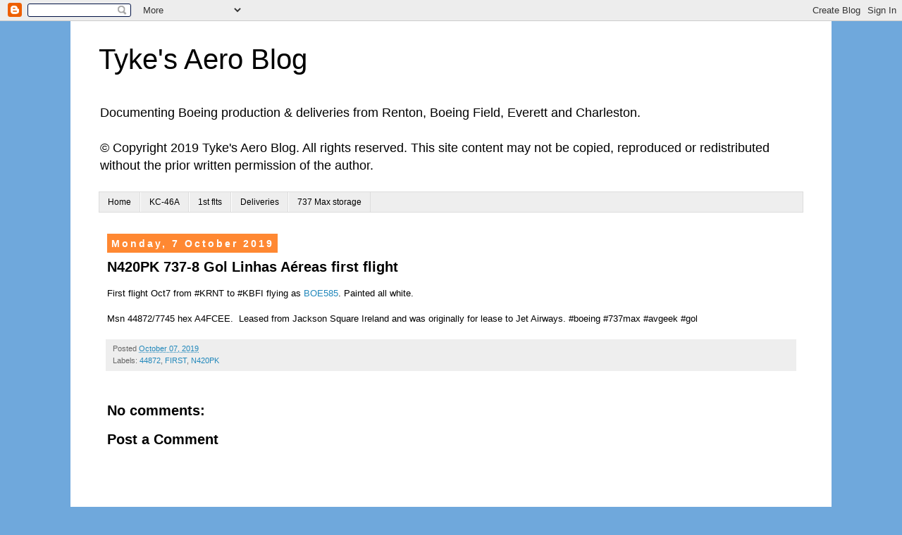

--- FILE ---
content_type: text/html; charset=UTF-8
request_url: https://tykesaeroblog.blogspot.com/2019/10/n420pk-737-8-gol-linhas-aereas-first.html
body_size: 12166
content:
<!DOCTYPE html>
<html class='v2' dir='ltr' lang='en-GB' xmlns='http://www.w3.org/1999/xhtml' xmlns:b='http://www.google.com/2005/gml/b' xmlns:data='http://www.google.com/2005/gml/data' xmlns:expr='http://www.google.com/2005/gml/expr'>
<head>
<link href='https://www.blogger.com/static/v1/widgets/335934321-css_bundle_v2.css' rel='stylesheet' type='text/css'/>
<meta content='width=1100' name='viewport'/>
<meta content='text/html; charset=UTF-8' http-equiv='Content-Type'/>
<meta content='blogger' name='generator'/>
<link href='https://tykesaeroblog.blogspot.com/favicon.ico' rel='icon' type='image/x-icon'/>
<link href='https://tykesaeroblog.blogspot.com/2019/10/n420pk-737-8-gol-linhas-aereas-first.html' rel='canonical'/>
<link rel="alternate" type="application/atom+xml" title="Tyke&#39;s Aero Blog - Atom" href="https://tykesaeroblog.blogspot.com/feeds/posts/default" />
<link rel="alternate" type="application/rss+xml" title="Tyke&#39;s Aero Blog - RSS" href="https://tykesaeroblog.blogspot.com/feeds/posts/default?alt=rss" />
<link rel="service.post" type="application/atom+xml" title="Tyke&#39;s Aero Blog - Atom" href="https://www.blogger.com/feeds/1949714557276561863/posts/default" />

<link rel="alternate" type="application/atom+xml" title="Tyke&#39;s Aero Blog - Atom" href="https://tykesaeroblog.blogspot.com/feeds/4294144036483883575/comments/default" />
<!--Can't find substitution for tag [blog.ieCssRetrofitLinks]-->
<meta content='https://tykesaeroblog.blogspot.com/2019/10/n420pk-737-8-gol-linhas-aereas-first.html' property='og:url'/>
<meta content='N420PK 737-8 Gol Linhas Aéreas first flight' property='og:title'/>
<meta content='Boeing production, Boeing 737 production, Boeing 777 production, Boeing 787 production' property='og:description'/>
<title>Tyke's Aero Blog: N420PK 737-8 Gol Linhas Aéreas first flight</title>
<style id='page-skin-1' type='text/css'><!--
/*
-----------------------------------------------
Blogger Template Style
Name:     Simple
Designer: Blogger
URL:      www.blogger.com
----------------------------------------------- */
/* Content
----------------------------------------------- */
body {
font: normal normal 12px Verdana, Geneva, sans-serif;
color: #000000;
background: #6fa8dc none repeat scroll top left;
padding: 0 0 0 0;
}
html body .region-inner {
min-width: 0;
max-width: 100%;
width: auto;
}
h2 {
font-size: 22px;
}
a:link {
text-decoration:none;
color: #2288bb;
}
a:visited {
text-decoration:none;
color: #888888;
}
a:hover {
text-decoration:underline;
color: #33aaff;
}
.body-fauxcolumn-outer .fauxcolumn-inner {
background: transparent none repeat scroll top left;
_background-image: none;
}
.body-fauxcolumn-outer .cap-top {
position: absolute;
z-index: 1;
height: 400px;
width: 100%;
}
.body-fauxcolumn-outer .cap-top .cap-left {
width: 100%;
background: transparent none repeat-x scroll top left;
_background-image: none;
}
.content-outer {
-moz-box-shadow: 0 0 0 rgba(0, 0, 0, .15);
-webkit-box-shadow: 0 0 0 rgba(0, 0, 0, .15);
-goog-ms-box-shadow: 0 0 0 #333333;
box-shadow: 0 0 0 rgba(0, 0, 0, .15);
margin-bottom: 1px;
}
.content-inner {
padding: 10px 40px;
}
.content-inner {
background-color: #ffffff;
}
/* Header
----------------------------------------------- */
.header-outer {
background: transparent none repeat-x scroll 0 -400px;
_background-image: none;
}
.Header h1 {
font: normal normal 40px 'Trebuchet MS',Trebuchet,Verdana,sans-serif;
color: #000000;
text-shadow: 0 0 0 rgba(0, 0, 0, .2);
}
.Header h1 a {
color: #000000;
}
.Header .description {
font-size: 18px;
color: #000000;
}
.header-inner .Header .titlewrapper {
padding: 22px 0;
}
.header-inner .Header .descriptionwrapper {
padding: 0 0;
}
/* Tabs
----------------------------------------------- */
.tabs-inner .section:first-child {
border-top: 0 solid #dddddd;
}
.tabs-inner .section:first-child ul {
margin-top: -1px;
border-top: 1px solid #dddddd;
border-left: 1px solid #dddddd;
border-right: 1px solid #dddddd;
}
.tabs-inner .widget ul {
background: #eeeeee none repeat-x scroll 0 -800px;
_background-image: none;
border-bottom: 1px solid #dddddd;
margin-top: 0;
margin-left: -30px;
margin-right: -30px;
}
.tabs-inner .widget li a {
display: inline-block;
padding: .6em 1em;
font: normal normal 12px Verdana, Geneva, sans-serif;
color: #000000;
border-left: 1px solid #ffffff;
border-right: 1px solid #dddddd;
}
.tabs-inner .widget li:first-child a {
border-left: none;
}
.tabs-inner .widget li.selected a, .tabs-inner .widget li a:hover {
color: #000000;
background-color: #dddddd;
text-decoration: none;
}
/* Columns
----------------------------------------------- */
.main-outer {
border-top: 0 solid transparent;
}
.fauxcolumn-left-outer .fauxcolumn-inner {
border-right: 1px solid transparent;
}
.fauxcolumn-right-outer .fauxcolumn-inner {
border-left: 1px solid transparent;
}
/* Headings
----------------------------------------------- */
div.widget > h2,
div.widget h2.title {
margin: 0 0 1em 0;
font: normal bold 11px 'Trebuchet MS',Trebuchet,Verdana,sans-serif;
color: #000000;
}
/* Widgets
----------------------------------------------- */
.widget .zippy {
color: #999999;
text-shadow: 2px 2px 1px rgba(0, 0, 0, .1);
}
.widget .popular-posts ul {
list-style: none;
}
/* Posts
----------------------------------------------- */
h2.date-header {
font: normal bold 14px Arial, Tahoma, Helvetica, FreeSans, sans-serif;
}
.date-header span {
background-color: #ff8832;
color: #ffffff;
padding: 0.4em;
letter-spacing: 3px;
margin: inherit;
}
.main-inner {
padding-top: 35px;
padding-bottom: 65px;
}
.main-inner .column-center-inner {
padding: 0 0;
}
.main-inner .column-center-inner .section {
margin: 0 1em;
}
.post {
margin: 0 0 45px 0;
}
h3.post-title, .comments h4 {
font: normal bold 20px 'Trebuchet MS',Trebuchet,Verdana,sans-serif;
margin: .75em 0 0;
}
.post-body {
font-size: 110%;
line-height: 1.4;
position: relative;
}
.post-body img, .post-body .tr-caption-container, .Profile img, .Image img,
.BlogList .item-thumbnail img {
padding: 2px;
background: #ffffff;
border: 1px solid #eeeeee;
-moz-box-shadow: 1px 1px 5px rgba(0, 0, 0, .1);
-webkit-box-shadow: 1px 1px 5px rgba(0, 0, 0, .1);
box-shadow: 1px 1px 5px rgba(0, 0, 0, .1);
}
.post-body img, .post-body .tr-caption-container {
padding: 5px;
}
.post-body .tr-caption-container {
color: #666666;
}
.post-body .tr-caption-container img {
padding: 0;
background: transparent;
border: none;
-moz-box-shadow: 0 0 0 rgba(0, 0, 0, .1);
-webkit-box-shadow: 0 0 0 rgba(0, 0, 0, .1);
box-shadow: 0 0 0 rgba(0, 0, 0, .1);
}
.post-header {
margin: 0 0 1.5em;
line-height: 1.6;
font-size: 90%;
}
.post-footer {
margin: 20px -2px 0;
padding: 5px 10px;
color: #666666;
background-color: #eeeeee;
border-bottom: 1px solid #eeeeee;
line-height: 1.6;
font-size: 90%;
}
#comments .comment-author {
padding-top: 1.5em;
border-top: 1px solid transparent;
background-position: 0 1.5em;
}
#comments .comment-author:first-child {
padding-top: 0;
border-top: none;
}
.avatar-image-container {
margin: .2em 0 0;
}
#comments .avatar-image-container img {
border: 1px solid #eeeeee;
}
/* Comments
----------------------------------------------- */
.comments .comments-content .icon.blog-author {
background-repeat: no-repeat;
background-image: url([data-uri]);
}
.comments .comments-content .loadmore a {
border-top: 1px solid #999999;
border-bottom: 1px solid #999999;
}
.comments .comment-thread.inline-thread {
background-color: #eeeeee;
}
.comments .continue {
border-top: 2px solid #999999;
}
/* Accents
---------------------------------------------- */
.section-columns td.columns-cell {
border-left: 1px solid transparent;
}
.blog-pager {
background: transparent url(https://resources.blogblog.com/blogblog/data/1kt/simple/paging_dot.png) repeat-x scroll top center;
}
.blog-pager-older-link, .home-link,
.blog-pager-newer-link {
background-color: #ffffff;
padding: 5px;
}
.footer-outer {
border-top: 1px dashed #bbbbbb;
}
/* Mobile
----------------------------------------------- */
body.mobile  {
background-size: auto;
}
.mobile .body-fauxcolumn-outer {
background: transparent none repeat scroll top left;
}
.mobile .body-fauxcolumn-outer .cap-top {
background-size: 100% auto;
}
.mobile .content-outer {
-webkit-box-shadow: 0 0 3px rgba(0, 0, 0, .15);
box-shadow: 0 0 3px rgba(0, 0, 0, .15);
}
.mobile .tabs-inner .widget ul {
margin-left: 0;
margin-right: 0;
}
.mobile .post {
margin: 0;
}
.mobile .main-inner .column-center-inner .section {
margin: 0;
}
.mobile .date-header span {
padding: 0.1em 10px;
margin: 0 -10px;
}
.mobile h3.post-title {
margin: 0;
}
.mobile .blog-pager {
background: transparent none no-repeat scroll top center;
}
.mobile .footer-outer {
border-top: none;
}
.mobile .main-inner, .mobile .footer-inner {
background-color: #ffffff;
}
.mobile-index-contents {
color: #000000;
}
.mobile-link-button {
background-color: #2288bb;
}
.mobile-link-button a:link, .mobile-link-button a:visited {
color: #ffffff;
}
.mobile .tabs-inner .section:first-child {
border-top: none;
}
.mobile .tabs-inner .PageList .widget-content {
background-color: #dddddd;
color: #000000;
border-top: 1px solid #dddddd;
border-bottom: 1px solid #dddddd;
}
.mobile .tabs-inner .PageList .widget-content .pagelist-arrow {
border-left: 1px solid #dddddd;
}

--></style>
<style id='template-skin-1' type='text/css'><!--
body {
min-width: 1080px;
}
.content-outer, .content-fauxcolumn-outer, .region-inner {
min-width: 1080px;
max-width: 1080px;
_width: 1080px;
}
.main-inner .columns {
padding-left: 0px;
padding-right: 0px;
}
.main-inner .fauxcolumn-center-outer {
left: 0px;
right: 0px;
/* IE6 does not respect left and right together */
_width: expression(this.parentNode.offsetWidth -
parseInt("0px") -
parseInt("0px") + 'px');
}
.main-inner .fauxcolumn-left-outer {
width: 0px;
}
.main-inner .fauxcolumn-right-outer {
width: 0px;
}
.main-inner .column-left-outer {
width: 0px;
right: 100%;
margin-left: -0px;
}
.main-inner .column-right-outer {
width: 0px;
margin-right: -0px;
}
#layout {
min-width: 0;
}
#layout .content-outer {
min-width: 0;
width: 800px;
}
#layout .region-inner {
min-width: 0;
width: auto;
}
body#layout div.add_widget {
padding: 8px;
}
body#layout div.add_widget a {
margin-left: 32px;
}
--></style>
<script type='text/javascript'>
        (function(i,s,o,g,r,a,m){i['GoogleAnalyticsObject']=r;i[r]=i[r]||function(){
        (i[r].q=i[r].q||[]).push(arguments)},i[r].l=1*new Date();a=s.createElement(o),
        m=s.getElementsByTagName(o)[0];a.async=1;a.src=g;m.parentNode.insertBefore(a,m)
        })(window,document,'script','https://www.google-analytics.com/analytics.js','ga');
        ga('create', 'UA-92617573-1', 'auto', 'blogger');
        ga('blogger.send', 'pageview');
      </script>
<link href='https://www.blogger.com/dyn-css/authorization.css?targetBlogID=1949714557276561863&amp;zx=ceb63cdc-ed56-4771-adc8-a51a0e5f9880' media='none' onload='if(media!=&#39;all&#39;)media=&#39;all&#39;' rel='stylesheet'/><noscript><link href='https://www.blogger.com/dyn-css/authorization.css?targetBlogID=1949714557276561863&amp;zx=ceb63cdc-ed56-4771-adc8-a51a0e5f9880' rel='stylesheet'/></noscript>
<meta name='google-adsense-platform-account' content='ca-host-pub-1556223355139109'/>
<meta name='google-adsense-platform-domain' content='blogspot.com'/>

</head>
<body class='loading variant-simplysimple'>
<div class='navbar section' id='navbar' name='Navbar'><div class='widget Navbar' data-version='1' id='Navbar1'><script type="text/javascript">
    function setAttributeOnload(object, attribute, val) {
      if(window.addEventListener) {
        window.addEventListener('load',
          function(){ object[attribute] = val; }, false);
      } else {
        window.attachEvent('onload', function(){ object[attribute] = val; });
      }
    }
  </script>
<div id="navbar-iframe-container"></div>
<script type="text/javascript" src="https://apis.google.com/js/platform.js"></script>
<script type="text/javascript">
      gapi.load("gapi.iframes:gapi.iframes.style.bubble", function() {
        if (gapi.iframes && gapi.iframes.getContext) {
          gapi.iframes.getContext().openChild({
              url: 'https://www.blogger.com/navbar/1949714557276561863?po\x3d4294144036483883575\x26origin\x3dhttps://tykesaeroblog.blogspot.com',
              where: document.getElementById("navbar-iframe-container"),
              id: "navbar-iframe"
          });
        }
      });
    </script><script type="text/javascript">
(function() {
var script = document.createElement('script');
script.type = 'text/javascript';
script.src = '//pagead2.googlesyndication.com/pagead/js/google_top_exp.js';
var head = document.getElementsByTagName('head')[0];
if (head) {
head.appendChild(script);
}})();
</script>
</div></div>
<div class='body-fauxcolumns'>
<div class='fauxcolumn-outer body-fauxcolumn-outer'>
<div class='cap-top'>
<div class='cap-left'></div>
<div class='cap-right'></div>
</div>
<div class='fauxborder-left'>
<div class='fauxborder-right'></div>
<div class='fauxcolumn-inner'>
</div>
</div>
<div class='cap-bottom'>
<div class='cap-left'></div>
<div class='cap-right'></div>
</div>
</div>
</div>
<div class='content'>
<div class='content-fauxcolumns'>
<div class='fauxcolumn-outer content-fauxcolumn-outer'>
<div class='cap-top'>
<div class='cap-left'></div>
<div class='cap-right'></div>
</div>
<div class='fauxborder-left'>
<div class='fauxborder-right'></div>
<div class='fauxcolumn-inner'>
</div>
</div>
<div class='cap-bottom'>
<div class='cap-left'></div>
<div class='cap-right'></div>
</div>
</div>
</div>
<div class='content-outer'>
<div class='content-cap-top cap-top'>
<div class='cap-left'></div>
<div class='cap-right'></div>
</div>
<div class='fauxborder-left content-fauxborder-left'>
<div class='fauxborder-right content-fauxborder-right'></div>
<div class='content-inner'>
<header>
<div class='header-outer'>
<div class='header-cap-top cap-top'>
<div class='cap-left'></div>
<div class='cap-right'></div>
</div>
<div class='fauxborder-left header-fauxborder-left'>
<div class='fauxborder-right header-fauxborder-right'></div>
<div class='region-inner header-inner'>
<div class='header section' id='header' name='Header'><div class='widget Header' data-version='1' id='Header1'>
<div id='header-inner'>
<div class='titlewrapper'>
<h1 class='title'>
<a href='https://tykesaeroblog.blogspot.com/'>
Tyke's Aero Blog
</a>
</h1>
</div>
<div class='descriptionwrapper'>
<p class='description'><span>Documenting Boeing production &amp; deliveries from Renton, Boeing Field, Everett and Charleston.

<br>
<br>&#169; Copyright 2019 Tyke&#39;s Aero Blog.  All rights reserved.  This site content may not be copied, reproduced or redistributed without the prior written permission of the author.</span></p>
</div>
</div>
</div></div>
</div>
</div>
<div class='header-cap-bottom cap-bottom'>
<div class='cap-left'></div>
<div class='cap-right'></div>
</div>
</div>
</header>
<div class='tabs-outer'>
<div class='tabs-cap-top cap-top'>
<div class='cap-left'></div>
<div class='cap-right'></div>
</div>
<div class='fauxborder-left tabs-fauxborder-left'>
<div class='fauxborder-right tabs-fauxborder-right'></div>
<div class='region-inner tabs-inner'>
<div class='tabs section' id='crosscol' name='Cross-column'><div class='widget PageList' data-version='1' id='PageList1'>
<h2>Pages</h2>
<div class='widget-content'>
<ul>
<li>
<a href='https://tykesaeroblog.blogspot.com/'>Home</a>
</li>
<li>
<a href='https://tykesaeroblog.blogspot.com/p/usaf-kc-46a-tanker-status.html'>KC-46A</a>
</li>
<li>
<a href='https://tykesaeroblog.blogspot.com/search/label/FIRST'>1st flts</a>
</li>
<li>
<a href='https://tykesaeroblog.blogspot.com/search/label/DELIVERY'>Deliveries</a>
</li>
<li>
<a href='https://tykesaeroblog.blogspot.com/p/737-max-storage.html'>737 Max storage</a>
</li>
</ul>
<div class='clear'></div>
</div>
</div></div>
<div class='tabs no-items section' id='crosscol-overflow' name='Cross-Column 2'></div>
</div>
</div>
<div class='tabs-cap-bottom cap-bottom'>
<div class='cap-left'></div>
<div class='cap-right'></div>
</div>
</div>
<div class='main-outer'>
<div class='main-cap-top cap-top'>
<div class='cap-left'></div>
<div class='cap-right'></div>
</div>
<div class='fauxborder-left main-fauxborder-left'>
<div class='fauxborder-right main-fauxborder-right'></div>
<div class='region-inner main-inner'>
<div class='columns fauxcolumns'>
<div class='fauxcolumn-outer fauxcolumn-center-outer'>
<div class='cap-top'>
<div class='cap-left'></div>
<div class='cap-right'></div>
</div>
<div class='fauxborder-left'>
<div class='fauxborder-right'></div>
<div class='fauxcolumn-inner'>
</div>
</div>
<div class='cap-bottom'>
<div class='cap-left'></div>
<div class='cap-right'></div>
</div>
</div>
<div class='fauxcolumn-outer fauxcolumn-left-outer'>
<div class='cap-top'>
<div class='cap-left'></div>
<div class='cap-right'></div>
</div>
<div class='fauxborder-left'>
<div class='fauxborder-right'></div>
<div class='fauxcolumn-inner'>
</div>
</div>
<div class='cap-bottom'>
<div class='cap-left'></div>
<div class='cap-right'></div>
</div>
</div>
<div class='fauxcolumn-outer fauxcolumn-right-outer'>
<div class='cap-top'>
<div class='cap-left'></div>
<div class='cap-right'></div>
</div>
<div class='fauxborder-left'>
<div class='fauxborder-right'></div>
<div class='fauxcolumn-inner'>
</div>
</div>
<div class='cap-bottom'>
<div class='cap-left'></div>
<div class='cap-right'></div>
</div>
</div>
<!-- corrects IE6 width calculation -->
<div class='columns-inner'>
<div class='column-center-outer'>
<div class='column-center-inner'>
<div class='main section' id='main' name='Main'><div class='widget Blog' data-version='1' id='Blog1'>
<div class='blog-posts hfeed'>

          <div class="date-outer">
        
<h2 class='date-header'><span>Monday, 7 October 2019</span></h2>

          <div class="date-posts">
        
<div class='post-outer'>
<div class='post hentry uncustomized-post-template' itemprop='blogPost' itemscope='itemscope' itemtype='http://schema.org/BlogPosting'>
<meta content='1949714557276561863' itemprop='blogId'/>
<meta content='4294144036483883575' itemprop='postId'/>
<a name='4294144036483883575'></a>
<h3 class='post-title entry-title' itemprop='name'>
N420PK 737-8 Gol Linhas Aéreas first flight
</h3>
<div class='post-header'>
<div class='post-header-line-1'></div>
</div>
<div class='post-body entry-content' id='post-body-4294144036483883575' itemprop='description articleBody'>
First flight Oct7 from #KRNT to #KBFI flying as <a href="https://flightaware.com/live/flight/BOE585/history/20191007/1800Z/KRNT/KMWH">BOE585</a>. Painted all white.<br />
<br />
Msn 44872/7745 hex A4FCEE.&nbsp; Leased from Jackson Square Ireland and was originally for lease to Jet Airways. #boeing #737max #avgeek #gol
<div style='clear: both;'></div>
</div>
<div class='post-footer'>
<div class='post-footer-line post-footer-line-1'>
<span class='post-author vcard'>
</span>
<span class='post-timestamp'>
Posted
<meta content='https://tykesaeroblog.blogspot.com/2019/10/n420pk-737-8-gol-linhas-aereas-first.html' itemprop='url'/>
<a class='timestamp-link' href='https://tykesaeroblog.blogspot.com/2019/10/n420pk-737-8-gol-linhas-aereas-first.html' rel='bookmark' title='permanent link'><abbr class='published' itemprop='datePublished' title='2019-10-07T11:34:00+01:00'>October 07, 2019</abbr></a>
</span>
<span class='post-comment-link'>
</span>
<span class='post-icons'>
<span class='item-control blog-admin pid-1962963092'>
<a href='https://www.blogger.com/post-edit.g?blogID=1949714557276561863&postID=4294144036483883575&from=pencil' title='Edit Post'>
<img alt='' class='icon-action' height='18' src='https://resources.blogblog.com/img/icon18_edit_allbkg.gif' width='18'/>
</a>
</span>
</span>
<div class='post-share-buttons goog-inline-block'>
</div>
</div>
<div class='post-footer-line post-footer-line-2'>
<span class='post-labels'>
Labels:
<a href='https://tykesaeroblog.blogspot.com/search/label/44872' rel='tag'>44872</a>,
<a href='https://tykesaeroblog.blogspot.com/search/label/FIRST' rel='tag'>FIRST</a>,
<a href='https://tykesaeroblog.blogspot.com/search/label/N420PK' rel='tag'>N420PK</a>
</span>
</div>
<div class='post-footer-line post-footer-line-3'>
<span class='post-location'>
</span>
</div>
</div>
</div>
<div class='comments' id='comments'>
<a name='comments'></a>
<h4>No comments:</h4>
<div id='Blog1_comments-block-wrapper'>
<dl class='avatar-comment-indent' id='comments-block'>
</dl>
</div>
<p class='comment-footer'>
<div class='comment-form'>
<a name='comment-form'></a>
<h4 id='comment-post-message'>Post a Comment</h4>
<p>
</p>
<a href='https://www.blogger.com/comment/frame/1949714557276561863?po=4294144036483883575&hl=en-GB&saa=85391&origin=https://tykesaeroblog.blogspot.com' id='comment-editor-src'></a>
<iframe allowtransparency='true' class='blogger-iframe-colorize blogger-comment-from-post' frameborder='0' height='410px' id='comment-editor' name='comment-editor' src='' width='100%'></iframe>
<script src='https://www.blogger.com/static/v1/jsbin/2830521187-comment_from_post_iframe.js' type='text/javascript'></script>
<script type='text/javascript'>
      BLOG_CMT_createIframe('https://www.blogger.com/rpc_relay.html');
    </script>
</div>
</p>
</div>
</div>

        </div></div>
      
</div>
<div class='blog-pager' id='blog-pager'>
<span id='blog-pager-newer-link'>
<a class='blog-pager-newer-link' href='https://tykesaeroblog.blogspot.com/2019/10/b-17805-787-10-eva-air-delivery-flight.html' id='Blog1_blog-pager-newer-link' title='Newer Post'>Newer Post</a>
</span>
<span id='blog-pager-older-link'>
<a class='blog-pager-older-link' href='https://tykesaeroblog.blogspot.com/2019/10/b-20cl-737-8-xiamen-airlines-flown-to.html' id='Blog1_blog-pager-older-link' title='Older Post'>Older Post</a>
</span>
<a class='home-link' href='https://tykesaeroblog.blogspot.com/'>Home</a>
</div>
<div class='clear'></div>
<div class='post-feeds'>
<div class='feed-links'>
Subscribe to:
<a class='feed-link' href='https://tykesaeroblog.blogspot.com/feeds/4294144036483883575/comments/default' target='_blank' type='application/atom+xml'>Post Comments (Atom)</a>
</div>
</div>
</div></div>
</div>
</div>
<div class='column-left-outer'>
<div class='column-left-inner'>
<aside>
</aside>
</div>
</div>
<div class='column-right-outer'>
<div class='column-right-inner'>
<aside>
</aside>
</div>
</div>
</div>
<div style='clear: both'></div>
<!-- columns -->
</div>
<!-- main -->
</div>
</div>
<div class='main-cap-bottom cap-bottom'>
<div class='cap-left'></div>
<div class='cap-right'></div>
</div>
</div>
<footer>
<div class='footer-outer'>
<div class='footer-cap-top cap-top'>
<div class='cap-left'></div>
<div class='cap-right'></div>
</div>
<div class='fauxborder-left footer-fauxborder-left'>
<div class='fauxborder-right footer-fauxborder-right'></div>
<div class='region-inner footer-inner'>
<div class='foot section' id='footer-1'><div class='widget BlogSearch' data-version='1' id='BlogSearch1'>
<h2 class='title'>Search This Blog</h2>
<div class='widget-content'>
<div id='BlogSearch1_form'>
<form action='https://tykesaeroblog.blogspot.com/search' class='gsc-search-box' target='_top'>
<table cellpadding='0' cellspacing='0' class='gsc-search-box'>
<tbody>
<tr>
<td class='gsc-input'>
<input autocomplete='off' class='gsc-input' name='q' size='10' title='search' type='text' value=''/>
</td>
<td class='gsc-search-button'>
<input class='gsc-search-button' title='search' type='submit' value='Search'/>
</td>
</tr>
</tbody>
</table>
</form>
</div>
</div>
<div class='clear'></div>
</div>
<div class='widget BlogArchive' data-version='1' id='BlogArchive1'>
<h2>Blog Archive</h2>
<div class='widget-content'>
<div id='ArchiveList'>
<div id='BlogArchive1_ArchiveList'>
<ul class='hierarchy'>
<li class='archivedate expanded'>
<a class='toggle' href='javascript:void(0)'>
<span class='zippy toggle-open'>

        &#9660;&#160;
      
</span>
</a>
<a class='post-count-link' href='https://tykesaeroblog.blogspot.com/2019/'>
2019
</a>
<span class='post-count' dir='ltr'>(479)</span>
<ul class='hierarchy'>
<li class='archivedate expanded'>
<a class='toggle' href='javascript:void(0)'>
<span class='zippy toggle-open'>

        &#9660;&#160;
      
</span>
</a>
<a class='post-count-link' href='https://tykesaeroblog.blogspot.com/2019/10/'>
October
</a>
<span class='post-count' dir='ltr'>(108)</span>
<ul class='posts'>
<li><a href='https://tykesaeroblog.blogspot.com/2019/10/yr-mxa-737-8-blue-air-first-pics-in-new.html'>YR-MXA 737-8 Blue Air first pics in new livery</a></li>
<li><a href='https://tykesaeroblog.blogspot.com/2019/10/a6-bnd-787-9-etihad-airways-delivery.html'>A6-BND 787-9 Etihad Airways delivery flight</a></li>
<li><a href='https://tykesaeroblog.blogspot.com/2019/10/ph-bkc-787-10-klm-royal-dutch-airlines_17.html'>PH-BKC 787-10 KLM Royal Dutch Airlines delivery fl...</a></li>
<li><a href='https://tykesaeroblog.blogspot.com/2019/10/sp-lvp-737-8-lot-polish-airlines-first.html'>SP-LVP 737-8 LOT Polish Airlines first flight</a></li>
<li><a href='https://tykesaeroblog.blogspot.com/2019/10/ei-hax-737-8200-ryanair-first-flight.html'>EI-HAX 737-8200 Ryanair first flight</a></li>
<li><a href='https://tykesaeroblog.blogspot.com/2019/10/b-20dh-737-8-air-china-return-from.html'>B-20DH 737-8 Air China return from painting</a></li>
<li><a href='https://tykesaeroblog.blogspot.com/2019/10/vh-zni-787-9-qantas-airways-delivery.html'>VH-ZNI 787-9 Qantas Airways delivery flight</a></li>
<li><a href='https://tykesaeroblog.blogspot.com/2019/10/vq-bin-737-8-utair-aviation-return-from.html'>VQ-BIN 737-8 Utair Aviation return from storage</a></li>
<li><a href='https://tykesaeroblog.blogspot.com/2019/10/b-737-8-china-southern-airlines-first.html'>B-.... 737-8 China Southern Airlines first flight</a></li>
<li><a href='https://tykesaeroblog.blogspot.com/2019/10/se-rtk-737-8-norwegian-air-sweden-flown.html'>SE-RTK 737-8 Norwegian Air Sweden flown to Acadian...</a></li>
<li><a href='https://tykesaeroblog.blogspot.com/2019/10/n8800l-737-8-southwest-airlines-flown.html'>N8800L 737-8 Southwest Airlines flown to Grant Cou...</a></li>
<li><a href='https://tykesaeroblog.blogspot.com/2019/10/sp-lsg-787-9-lot-polish-airlines-flown.html'>SP-LSG 787-9 LOT Polish Airlines flown to Meacham ...</a></li>
<li><a href='https://tykesaeroblog.blogspot.com/2019/10/oman-air-737-max-cancellation.html'>Oman Air 737 Max cancellation ?</a></li>
<li><a href='https://tykesaeroblog.blogspot.com/2019/10/vp-bxm-737-8-globus-airlines-flown-to.html'>VP-BXM 737-8 Globus Airlines flown to Grant County...</a></li>
<li><a href='https://tykesaeroblog.blogspot.com/2019/10/n420pk-737-8-gol-linhas-aereas-flown-to.html'>N420PK 737-8 Gol Linhas Aéreas flown to Grant Coun...</a></li>
<li><a href='https://tykesaeroblog.blogspot.com/2019/10/n8742m-737-8-southwest-airlines-first.html'>N8742M 737-8 Southwest Airlines first flight</a></li>
<li><a href='https://tykesaeroblog.blogspot.com/2019/10/b-20cl-737-8-xiamen-airlines-flown-to_15.html'>B-20CL 737-8 Xiamen Airlines flown to Grant County...</a></li>
<li><a href='https://tykesaeroblog.blogspot.com/2019/10/n618up-747-8f-ups-airlines-return-from.html'>N618UP 747-8F UPS Airlines return from painting</a></li>
<li><a href='https://tykesaeroblog.blogspot.com/2019/10/n8806q-737-8-southwest-airlines-first.html'>N8806Q 737-8 Southwest Airlines first flight</a></li>
<li><a href='https://tykesaeroblog.blogspot.com/2019/10/a7-bhc-787-9-qatar-airways-flown-to.html'>A7-BHC 787-9 Qatar Airways flown to Portland for p...</a></li>
<li><a href='https://tykesaeroblog.blogspot.com/2019/10/hp-9911cmp-737-9-copa-airlines-first.html'>HP-9911CMP 737-9 Copa Airlines first flight</a></li>
<li><a href='https://tykesaeroblog.blogspot.com/2019/10/b-20az-737-8-xiamen-airlines-flown-to.html'>B-20AZ 737-8 Xiamen Airlines flown to Victorville ...</a></li>
<li><a href='https://tykesaeroblog.blogspot.com/2019/10/c-gwlk-737-8-westjet-airlines-first.html'>C-GWLK 737-8 WestJet Airlines first flight</a></li>
<li><a href='https://tykesaeroblog.blogspot.com/2019/10/b-20ct-737-8-china-southern-airlines.html'>B-20CT 737-8 China Southern Airlines first flight</a></li>
<li><a href='https://tykesaeroblog.blogspot.com/2019/10/5h-tcj-787-8-air-tanzania-first-flight.html'>5H-TCJ 787-8 Air Tanzania first flight</a></li>
<li><a href='https://tykesaeroblog.blogspot.com/2019/10/yr-mxa-737-8-blue-air-first-flight.html'>YR-MXA 737-8 Blue Air first flight</a></li>
<li><a href='https://tykesaeroblog.blogspot.com/2019/10/16-46015-kc-46a-us-air-force-first.html'>16-46015 KC-46A US Air Force first flight</a></li>
<li><a href='https://tykesaeroblog.blogspot.com/2019/10/se-rtk-737-8-norwegian-air-sweden-first.html'>SE-RTK 737-8 Norwegian Air Sweden first flight</a></li>
<li><a href='https://tykesaeroblog.blogspot.com/2019/10/first-kc-46a-for-jasdf.html'>First KC-46A for JASDF</a></li>
<li><a href='https://tykesaeroblog.blogspot.com/2019/10/vistara-taking-4-ex-hainan-787s.html'>Vistara taking 4 ex Hainan 787s</a></li>
<li><a href='https://tykesaeroblog.blogspot.com/2019/10/a7-bhc-787-9-qatar-airways-first-flight.html'>A7-BHC 787-9 Qatar Airways first flight</a></li>
<li><a href='https://tykesaeroblog.blogspot.com/2019/10/tc-mkb-737-8-corendon-airlines-flown-to.html'>TC-MKB 737-8 Corendon Airlines flown to Grant Coun...</a></li>
<li><a href='https://tykesaeroblog.blogspot.com/2019/10/737-8-boc-aviation-limited-flown-to_12.html'>-?- 737-8 BOC Aviation Limited flown to Grant Coun...</a></li>
<li><a href='https://tykesaeroblog.blogspot.com/2019/10/18-46040-kc-46a-us-air-force-delivery.html'>18-46040 KC-46A US Air Force delivery flight</a></li>
<li><a href='https://tykesaeroblog.blogspot.com/2019/10/d-aaln-777-f-aerologic-first-flight.html'>D-AALN 777-F AeroLogic first flight</a></li>
<li><a href='https://tykesaeroblog.blogspot.com/2019/10/n329sl-737-8-american-airlines-flown-to.html'>N329SL 737-8 American Airlines flown to Grant Coun...</a></li>
<li><a href='https://tykesaeroblog.blogspot.com/2019/10/18-46043-kc-46a-us-air-force-delivery.html'>18-46043 KC-46A US Air Force delivery flight</a></li>
<li><a href='https://tykesaeroblog.blogspot.com/2019/10/17-46038-kc-46a-us-air-force-delivery.html'>17-46038 KC-46A US Air Force delivery flight</a></li>
<li><a href='https://tykesaeroblog.blogspot.com/2019/10/n181fe-767-300f-fedex-express-first.html'>N181FE 767-300F FedEx Express first flight</a></li>
<li><a href='https://tykesaeroblog.blogspot.com/2019/10/ec-nei-787-9-air-europa-first-flight.html'>EC-NEI 787-9 Air Europa first flight</a></li>
<li><a href='https://tykesaeroblog.blogspot.com/2019/10/sp-lsg-787-9-lot-polish-airlines-first.html'>SP-LSG 787-9 LOT Polish Airlines first flight</a></li>
<li><a href='https://tykesaeroblog.blogspot.com/2019/10/18-46048-kc-46a-us-air-force-first.html'>18-46048 KC-46A US Air Force first flight</a></li>
<li><a href='https://tykesaeroblog.blogspot.com/2019/10/a4o-ml-737-8-oman-air-first-flight.html'>A4O-ML 737-8 Oman Air first flight</a></li>
<li><a href='https://tykesaeroblog.blogspot.com/2019/10/169551-p-8a-us-navy-first-flight-after.html'>169551 P-8A US Navy first flight after mods</a></li>
<li><a href='https://tykesaeroblog.blogspot.com/2019/10/b-20az-737-8-xiamen-airlines-first.html'>B-20AZ 737-8 Xiamen Airlines first flight</a></li>
<li><a href='https://tykesaeroblog.blogspot.com/2019/10/n7207z-737-7-southwest-airlines-first.html'>N7207Z 737-7 Southwest Airlines first flight</a></li>
<li><a href='https://tykesaeroblog.blogspot.com/2019/10/b-20cu-737-8-china-southern-airlines_11.html'>B-20CU 737-8 China Southern Airlines flown to Gran...</a></li>
<li><a href='https://tykesaeroblog.blogspot.com/2019/10/b-20cs-737-8-china-southern-airlines_11.html'>B-20CS 737-8 China Southern Airlines flown to Gran...</a></li>
<li><a href='https://tykesaeroblog.blogspot.com/2019/10/737-8-boc-aviation-limited-flown-to.html'>-?- 737-8 BOC Aviation Limited flown to Grant Coun...</a></li>
<li><a href='https://tykesaeroblog.blogspot.com/2019/10/september-2019-official-delivery-dates.html'>September 2019 official delivery dates</a></li>
<li><a href='https://tykesaeroblog.blogspot.com/2019/10/xa-mfg-787-9-aeromexico-return-from.html'>XA-MFG 787-9 Aeroméxico return from painting</a></li>
<li><a href='https://tykesaeroblog.blogspot.com/2019/10/b-20cu-737-8-china-southern-airlines_10.html'>B-20CU 737-8 China Southern Airlines return from p...</a></li>
<li><a href='https://tykesaeroblog.blogspot.com/2019/10/b-787-9-hainan-airlines-flown-to.html'>B-.... 787-9 Hainan Airlines flown to Portland for...</a></li>
<li><a href='https://tykesaeroblog.blogspot.com/2019/10/b-20cz-737-8-shandong-airlines-flown-to.html'>B-20CZ 737-8 Shandong Airlines flown to Grant Coun...</a></li>
<li><a href='https://tykesaeroblog.blogspot.com/2019/10/zp801-p-8a-royal-air-force-first-flight.html'>ZP801 P-8A Royal Air Force first flight after mods</a></li>
<li><a href='https://tykesaeroblog.blogspot.com/2019/10/vn-a873-787-10-vietnam-airlines-first.html'>VN-A873 787-10 Vietnam Airlines first flight</a></li>
<li><a href='https://tykesaeroblog.blogspot.com/2019/10/b-20cn-737-8-xiamen-airlines-flown-to.html'>B-20CN 737-8 Xiamen Airlines flown to Victorville ...</a></li>
<li><a href='https://tykesaeroblog.blogspot.com/2019/10/b-20dh-737-8-air-china-flown-to.html'>B-20DH 737-8 Air China flown to Acadiana for painting</a></li>
<li><a href='https://tykesaeroblog.blogspot.com/2019/10/b-20cs-737-8-china-southern-airlines.html'>B-20CS 737-8 China Southern Airlines first flight</a></li>
<li><a href='https://tykesaeroblog.blogspot.com/2019/10/vt-787-9-vistara-return-from-painting.html'>VT-... 787-9 Vistara return from painting</a></li>
<li><a href='https://tykesaeroblog.blogspot.com/2019/10/ja846j-787-8-japan-airlines-delivery.html'>JA846J 787-8 Japan Airlines delivery flight</a></li>
<li><a href='https://tykesaeroblog.blogspot.com/2019/10/n334sm-737-8-american-airlines-first.html'>N334SM 737-8 American Airlines first flight</a></li>
<li><a href='https://tykesaeroblog.blogspot.com/2019/10/b-20cn-737-8-xiamen-airlines-first.html'>B-20CN 737-8 Xiamen Airlines first flight</a></li>
<li><a href='https://tykesaeroblog.blogspot.com/2019/10/vp-baj-737-8-utair-aviation-flown-to.html'>VP-BAJ 737-8 Utair Aviation flown to Grant County ...</a></li>
<li><a href='https://tykesaeroblog.blogspot.com/2019/10/n37527-737-9-united-airlines-flown-to.html'>N37527 737-9 United Airlines flown to Grant County...</a></li>
<li><a href='https://tykesaeroblog.blogspot.com/2019/10/9v-mbl-737-8-silkair-flown-to-grant.html'>9V-MBL 737-8 SilkAir flown to Grant County for sto...</a></li>
<li><a href='https://tykesaeroblog.blogspot.com/2019/10/vp-baj-737-8-utair-aviation-return-from.html'>VP-BAJ 737-8 Utair Aviation return from painting</a></li>
<li><a href='https://tykesaeroblog.blogspot.com/2019/10/b-17805-787-10-eva-air-delivery-flight.html'>B-17805 787-10 EVA Air delivery flight</a></li>
<li><a href='https://tykesaeroblog.blogspot.com/2019/10/n420pk-737-8-gol-linhas-aereas-first.html'>N420PK 737-8 Gol Linhas Aéreas first flight</a></li>
<li><a href='https://tykesaeroblog.blogspot.com/2019/10/b-20cl-737-8-xiamen-airlines-flown-to.html'>B-20CL 737-8 Xiamen Airlines flown to Victorville ...</a></li>
<li><a href='https://tykesaeroblog.blogspot.com/2019/10/n7202u-737-7-southwest-airlines-flown.html'>N7202U 737-7 Southwest Airlines flown to Grant Cou...</a></li>
<li><a href='https://tykesaeroblog.blogspot.com/2019/10/n37528-737-9-united-airlines-first.html'>N37528 737-9 United Airlines first flight</a></li>
<li><a href='https://tykesaeroblog.blogspot.com/2019/10/n786bj-737-8bbj-first-flight.html'>N786BJ 737-8BBJ first flight</a></li>
<li><a href='https://tykesaeroblog.blogspot.com/2019/10/b-20dh-737-8-air-china-first-flight.html'>B-20DH 737-8 Air China first flight</a></li>
<li><a href='https://tykesaeroblog.blogspot.com/2019/10/169550-p-8a-us-navy.html'>169550 P-8A US Navy</a></li>
<li><a href='https://tykesaeroblog.blogspot.com/2019/10/b-737-8-kunming-airlines-return-from.html'>B-.... 737-8 Kunming Airlines return from painting</a></li>
<li><a href='https://tykesaeroblog.blogspot.com/2019/10/sp-lvn-737-8-lot-polish-airlines-flown.html'>SP-LVN 737-8 LOT Polish Airlines flown to Grant Co...</a></li>
<li><a href='https://tykesaeroblog.blogspot.com/2019/10/737-8-boc-aviation-limited-first-flight.html'>-?- 737-8 BOC Aviation Limited first flight</a></li>
<li><a href='https://tykesaeroblog.blogspot.com/2019/10/n8741l-737-8-southwest-airlines-first.html'>N8741L 737-8 Southwest Airlines first flight</a></li>
<li><a href='https://tykesaeroblog.blogspot.com/2019/10/b-20cl-737-8-xiamen-airlines-first.html'>B-20CL 737-8 Xiamen Airlines first flight</a></li>
<li><a href='https://tykesaeroblog.blogspot.com/2019/10/b-787-9-hainan-airlines-flown-to-grant.html'>B-.... 787-9 Hainan Airlines flown to Grant County...</a></li>
<li><a href='https://tykesaeroblog.blogspot.com/2019/10/b-20d5-737-8-china-southern-airlines_5.html'>B-20D5 737-8 China Southern Airlines flown to Gran...</a></li>
<li><a href='https://tykesaeroblog.blogspot.com/2019/10/b-737-8-lucky-air-flown-to-grant-county.html'>B-.... 737-8 Lucky Air flown to Grant County for s...</a></li>
<li><a href='https://tykesaeroblog.blogspot.com/2019/10/b-20d6-737-8-china-southern-airlines.html'>B-20D6 737-8 China Southern Airlines flown to Gran...</a></li>
<li><a href='https://tykesaeroblog.blogspot.com/2019/10/a6-bnd-787-9-etihad-airways-first-flight.html'>A6-BND 787-9 Etihad Airways first flight</a></li>
<li><a href='https://tykesaeroblog.blogspot.com/2019/10/b-20d5-737-8-china-southern-airlines.html'>B-20D5 737-8 China Southern Airlines return from p...</a></li>
<li><a href='https://tykesaeroblog.blogspot.com/2019/10/n618up-747-8f-ups-airlines-flown-to.html'>N618UP 747-8F UPS Airlines flown to Portland for p...</a></li>
<li><a href='https://tykesaeroblog.blogspot.com/2019/10/b-737-8-lucky-air-return-from-painting.html'>B-.... 737-8 Lucky Air return from painting</a></li>
<li><a href='https://tykesaeroblog.blogspot.com/2019/10/tc-mkb-737-8-corendon-airlines-first.html'>TC-MKB 737-8 Corendon Airlines first flight</a></li>
<li><a href='https://tykesaeroblog.blogspot.com/2019/10/vh-zni-787-9-qantas-airways-first-flight.html'>VH-ZNI 787-9 Qantas Airways first flight</a></li>
<li><a href='https://tykesaeroblog.blogspot.com/2019/10/dq-faf-737-8-fiji-airways-flown-to.html'>DQ-FAF 737-8 Fiji Airways flown to Grant County fo...</a></li>
<li><a href='https://tykesaeroblog.blogspot.com/2019/10/zk-nzr-787-9-air-new-zealand-return.html'>ZK-NZR 787-9 Air New Zealand return from painting</a></li>
<li><a href='https://tykesaeroblog.blogspot.com/2019/10/ph-bkc-787-10-klm-royal-dutch-airlines.html'>PH-BKC 787-10 KLM Royal Dutch Airlines first flight</a></li>
<li><a href='https://tykesaeroblog.blogspot.com/2019/10/ei-hek-737-8200-ryanair-first-flight.html'>EI-HEK 737-8200 Ryanair first flight</a></li>
<li><a href='https://tykesaeroblog.blogspot.com/2019/10/n8803l-737-8-southwest-airlines-flown.html'>N8803L 737-8 Southwest Airlines flown to Grant Cou...</a></li>
<li><a href='https://tykesaeroblog.blogspot.com/2019/10/9v-mbk-737-8-silkair-flown-to-grant.html'>9V-MBK 737-8 SilkAir flown to Grant County for sto...</a></li>
<li><a href='https://tykesaeroblog.blogspot.com/2019/10/xa-mfg-787-9-aeromexico-first-flight.html'>XA-MFG 787-9 Aeroméxico first flight</a></li>
<li><a href='https://tykesaeroblog.blogspot.com/2019/10/ja846j-787-8-japan-airlines-photo-oct1.html'>JA846J 787-8 Japan Airlines photo Oct1</a></li>
<li><a href='https://tykesaeroblog.blogspot.com/2019/10/b-787-9-hainan-airlines-photo-oct1.html'>B-.... 787-9 Hainan Airlines photo Oct1</a></li>
<li><a href='https://tykesaeroblog.blogspot.com/2019/10/n618up-747-8f-ups-airlines-first-flight.html'>N618UP 747-8F UPS Airlines first flight</a></li>
</ul>
</li>
</ul>
<ul class='hierarchy'>
<li class='archivedate collapsed'>
<a class='toggle' href='javascript:void(0)'>
<span class='zippy'>

        &#9658;&#160;
      
</span>
</a>
<a class='post-count-link' href='https://tykesaeroblog.blogspot.com/2019/09/'>
September
</a>
<span class='post-count' dir='ltr'>(176)</span>
</li>
</ul>
<ul class='hierarchy'>
<li class='archivedate collapsed'>
<a class='toggle' href='javascript:void(0)'>
<span class='zippy'>

        &#9658;&#160;
      
</span>
</a>
<a class='post-count-link' href='https://tykesaeroblog.blogspot.com/2019/08/'>
August
</a>
<span class='post-count' dir='ltr'>(108)</span>
</li>
</ul>
<ul class='hierarchy'>
<li class='archivedate collapsed'>
<a class='toggle' href='javascript:void(0)'>
<span class='zippy'>

        &#9658;&#160;
      
</span>
</a>
<a class='post-count-link' href='https://tykesaeroblog.blogspot.com/2019/07/'>
July
</a>
<span class='post-count' dir='ltr'>(6)</span>
</li>
</ul>
<ul class='hierarchy'>
<li class='archivedate collapsed'>
<a class='toggle' href='javascript:void(0)'>
<span class='zippy'>

        &#9658;&#160;
      
</span>
</a>
<a class='post-count-link' href='https://tykesaeroblog.blogspot.com/2019/06/'>
June
</a>
<span class='post-count' dir='ltr'>(7)</span>
</li>
</ul>
<ul class='hierarchy'>
<li class='archivedate collapsed'>
<a class='toggle' href='javascript:void(0)'>
<span class='zippy'>

        &#9658;&#160;
      
</span>
</a>
<a class='post-count-link' href='https://tykesaeroblog.blogspot.com/2019/05/'>
May
</a>
<span class='post-count' dir='ltr'>(4)</span>
</li>
</ul>
<ul class='hierarchy'>
<li class='archivedate collapsed'>
<a class='toggle' href='javascript:void(0)'>
<span class='zippy'>

        &#9658;&#160;
      
</span>
</a>
<a class='post-count-link' href='https://tykesaeroblog.blogspot.com/2019/04/'>
April
</a>
<span class='post-count' dir='ltr'>(4)</span>
</li>
</ul>
<ul class='hierarchy'>
<li class='archivedate collapsed'>
<a class='toggle' href='javascript:void(0)'>
<span class='zippy'>

        &#9658;&#160;
      
</span>
</a>
<a class='post-count-link' href='https://tykesaeroblog.blogspot.com/2019/03/'>
March
</a>
<span class='post-count' dir='ltr'>(5)</span>
</li>
</ul>
<ul class='hierarchy'>
<li class='archivedate collapsed'>
<a class='toggle' href='javascript:void(0)'>
<span class='zippy'>

        &#9658;&#160;
      
</span>
</a>
<a class='post-count-link' href='https://tykesaeroblog.blogspot.com/2019/02/'>
February
</a>
<span class='post-count' dir='ltr'>(5)</span>
</li>
</ul>
<ul class='hierarchy'>
<li class='archivedate collapsed'>
<a class='toggle' href='javascript:void(0)'>
<span class='zippy'>

        &#9658;&#160;
      
</span>
</a>
<a class='post-count-link' href='https://tykesaeroblog.blogspot.com/2019/01/'>
January
</a>
<span class='post-count' dir='ltr'>(56)</span>
</li>
</ul>
</li>
</ul>
<ul class='hierarchy'>
<li class='archivedate collapsed'>
<a class='toggle' href='javascript:void(0)'>
<span class='zippy'>

        &#9658;&#160;
      
</span>
</a>
<a class='post-count-link' href='https://tykesaeroblog.blogspot.com/2018/'>
2018
</a>
<span class='post-count' dir='ltr'>(430)</span>
<ul class='hierarchy'>
<li class='archivedate collapsed'>
<a class='toggle' href='javascript:void(0)'>
<span class='zippy'>

        &#9658;&#160;
      
</span>
</a>
<a class='post-count-link' href='https://tykesaeroblog.blogspot.com/2018/12/'>
December
</a>
<span class='post-count' dir='ltr'>(214)</span>
</li>
</ul>
<ul class='hierarchy'>
<li class='archivedate collapsed'>
<a class='toggle' href='javascript:void(0)'>
<span class='zippy'>

        &#9658;&#160;
      
</span>
</a>
<a class='post-count-link' href='https://tykesaeroblog.blogspot.com/2018/11/'>
November
</a>
<span class='post-count' dir='ltr'>(216)</span>
</li>
</ul>
</li>
</ul>
<ul class='hierarchy'>
<li class='archivedate collapsed'>
<a class='toggle' href='javascript:void(0)'>
<span class='zippy'>

        &#9658;&#160;
      
</span>
</a>
<a class='post-count-link' href='https://tykesaeroblog.blogspot.com/2017/'>
2017
</a>
<span class='post-count' dir='ltr'>(1839)</span>
<ul class='hierarchy'>
<li class='archivedate collapsed'>
<a class='toggle' href='javascript:void(0)'>
<span class='zippy'>

        &#9658;&#160;
      
</span>
</a>
<a class='post-count-link' href='https://tykesaeroblog.blogspot.com/2017/11/'>
November
</a>
<span class='post-count' dir='ltr'>(83)</span>
</li>
</ul>
<ul class='hierarchy'>
<li class='archivedate collapsed'>
<a class='toggle' href='javascript:void(0)'>
<span class='zippy'>

        &#9658;&#160;
      
</span>
</a>
<a class='post-count-link' href='https://tykesaeroblog.blogspot.com/2017/10/'>
October
</a>
<span class='post-count' dir='ltr'>(191)</span>
</li>
</ul>
<ul class='hierarchy'>
<li class='archivedate collapsed'>
<a class='toggle' href='javascript:void(0)'>
<span class='zippy'>

        &#9658;&#160;
      
</span>
</a>
<a class='post-count-link' href='https://tykesaeroblog.blogspot.com/2017/09/'>
September
</a>
<span class='post-count' dir='ltr'>(233)</span>
</li>
</ul>
<ul class='hierarchy'>
<li class='archivedate collapsed'>
<a class='toggle' href='javascript:void(0)'>
<span class='zippy'>

        &#9658;&#160;
      
</span>
</a>
<a class='post-count-link' href='https://tykesaeroblog.blogspot.com/2017/08/'>
August
</a>
<span class='post-count' dir='ltr'>(187)</span>
</li>
</ul>
<ul class='hierarchy'>
<li class='archivedate collapsed'>
<a class='toggle' href='javascript:void(0)'>
<span class='zippy'>

        &#9658;&#160;
      
</span>
</a>
<a class='post-count-link' href='https://tykesaeroblog.blogspot.com/2017/07/'>
July
</a>
<span class='post-count' dir='ltr'>(177)</span>
</li>
</ul>
<ul class='hierarchy'>
<li class='archivedate collapsed'>
<a class='toggle' href='javascript:void(0)'>
<span class='zippy'>

        &#9658;&#160;
      
</span>
</a>
<a class='post-count-link' href='https://tykesaeroblog.blogspot.com/2017/06/'>
June
</a>
<span class='post-count' dir='ltr'>(190)</span>
</li>
</ul>
<ul class='hierarchy'>
<li class='archivedate collapsed'>
<a class='toggle' href='javascript:void(0)'>
<span class='zippy'>

        &#9658;&#160;
      
</span>
</a>
<a class='post-count-link' href='https://tykesaeroblog.blogspot.com/2017/05/'>
May
</a>
<span class='post-count' dir='ltr'>(168)</span>
</li>
</ul>
<ul class='hierarchy'>
<li class='archivedate collapsed'>
<a class='toggle' href='javascript:void(0)'>
<span class='zippy'>

        &#9658;&#160;
      
</span>
</a>
<a class='post-count-link' href='https://tykesaeroblog.blogspot.com/2017/04/'>
April
</a>
<span class='post-count' dir='ltr'>(162)</span>
</li>
</ul>
<ul class='hierarchy'>
<li class='archivedate collapsed'>
<a class='toggle' href='javascript:void(0)'>
<span class='zippy'>

        &#9658;&#160;
      
</span>
</a>
<a class='post-count-link' href='https://tykesaeroblog.blogspot.com/2017/03/'>
March
</a>
<span class='post-count' dir='ltr'>(187)</span>
</li>
</ul>
<ul class='hierarchy'>
<li class='archivedate collapsed'>
<a class='toggle' href='javascript:void(0)'>
<span class='zippy'>

        &#9658;&#160;
      
</span>
</a>
<a class='post-count-link' href='https://tykesaeroblog.blogspot.com/2017/02/'>
February
</a>
<span class='post-count' dir='ltr'>(154)</span>
</li>
</ul>
<ul class='hierarchy'>
<li class='archivedate collapsed'>
<a class='toggle' href='javascript:void(0)'>
<span class='zippy'>

        &#9658;&#160;
      
</span>
</a>
<a class='post-count-link' href='https://tykesaeroblog.blogspot.com/2017/01/'>
January
</a>
<span class='post-count' dir='ltr'>(107)</span>
</li>
</ul>
</li>
</ul>
</div>
</div>
<div class='clear'></div>
</div>
</div><div class='widget HTML' data-version='1' id='HTML1'>
<h2 class='title'>.</h2>
<div class='widget-content'>
<!-- Start of StatCounter Code for Blogger / Blogspot -->
<script type="text/javascript">
//<![CDATA[
var sc_project=11267037; 
var sc_invisible=1; 
var sc_security="c308f5d4"; 
var scJsHost = (("https:" == document.location.protocol) ? "https://secure." : "http://www.");
document.write("<sc"+"ript type='text/javascript' src='" + scJsHost+ "statcounter.com/counter/counter_xhtml.js'></"+"script>");
//]]>
</script>
<noscript><div class="statcounter"><a title="web analytics" href="http://statcounter.com/" class="statcounter"><img class="statcounter" src="//c.statcounter.com/11267037/0/c308f5d4/1/" alt="web analytics" /></a></div></noscript>
<!-- End of StatCounter Code for Blogger / Blogspot -->
</div>
<div class='clear'></div>
</div><div class='widget ContactForm' data-version='1' id='ContactForm1'>
<h2 class='title'>Contact Form</h2>
<div class='contact-form-widget'>
<div class='form'>
<form name='contact-form'>
<p></p>
Name
<br/>
<input class='contact-form-name' id='ContactForm1_contact-form-name' name='name' size='30' type='text' value=''/>
<p></p>
Email
<span style='font-weight: bolder;'>*</span>
<br/>
<input class='contact-form-email' id='ContactForm1_contact-form-email' name='email' size='30' type='text' value=''/>
<p></p>
Message
<span style='font-weight: bolder;'>*</span>
<br/>
<textarea class='contact-form-email-message' cols='25' id='ContactForm1_contact-form-email-message' name='email-message' rows='5'></textarea>
<p></p>
<input class='contact-form-button contact-form-button-submit' id='ContactForm1_contact-form-submit' type='button' value='Send'/>
<p></p>
<div style='text-align: center; max-width: 222px; width: 100%'>
<p class='contact-form-error-message' id='ContactForm1_contact-form-error-message'></p>
<p class='contact-form-success-message' id='ContactForm1_contact-form-success-message'></p>
</div>
</form>
</div>
</div>
<div class='clear'></div>
</div></div>
<!-- outside of the include in order to lock Attribution widget -->
<div class='foot section' id='footer-3' name='Footer'><div class='widget Attribution' data-version='1' id='Attribution1'>
<div class='widget-content' style='text-align: center;'>
&#169; Copyright 2019 Tyke's Aero Blog.  All rights reserved. Simple theme. Powered by <a href='https://www.blogger.com' target='_blank'>Blogger</a>.
</div>
<div class='clear'></div>
</div></div>
</div>
</div>
<div class='footer-cap-bottom cap-bottom'>
<div class='cap-left'></div>
<div class='cap-right'></div>
</div>
</div>
</footer>
<!-- content -->
</div>
</div>
<div class='content-cap-bottom cap-bottom'>
<div class='cap-left'></div>
<div class='cap-right'></div>
</div>
</div>
</div>
<script type='text/javascript'>
    window.setTimeout(function() {
        document.body.className = document.body.className.replace('loading', '');
      }, 10);
  </script>

<script type="text/javascript" src="https://www.blogger.com/static/v1/widgets/2028843038-widgets.js"></script>
<script type='text/javascript'>
window['__wavt'] = 'AOuZoY4THH5c_cUL65wGKQborp2stU4lHQ:1769402695467';_WidgetManager._Init('//www.blogger.com/rearrange?blogID\x3d1949714557276561863','//tykesaeroblog.blogspot.com/2019/10/n420pk-737-8-gol-linhas-aereas-first.html','1949714557276561863');
_WidgetManager._SetDataContext([{'name': 'blog', 'data': {'blogId': '1949714557276561863', 'title': 'Tyke\x27s Aero Blog', 'url': 'https://tykesaeroblog.blogspot.com/2019/10/n420pk-737-8-gol-linhas-aereas-first.html', 'canonicalUrl': 'https://tykesaeroblog.blogspot.com/2019/10/n420pk-737-8-gol-linhas-aereas-first.html', 'homepageUrl': 'https://tykesaeroblog.blogspot.com/', 'searchUrl': 'https://tykesaeroblog.blogspot.com/search', 'canonicalHomepageUrl': 'https://tykesaeroblog.blogspot.com/', 'blogspotFaviconUrl': 'https://tykesaeroblog.blogspot.com/favicon.ico', 'bloggerUrl': 'https://www.blogger.com', 'hasCustomDomain': false, 'httpsEnabled': true, 'enabledCommentProfileImages': true, 'gPlusViewType': 'FILTERED_POSTMOD', 'adultContent': false, 'analyticsAccountNumber': 'UA-92617573-1', 'encoding': 'UTF-8', 'locale': 'en-GB', 'localeUnderscoreDelimited': 'en_gb', 'languageDirection': 'ltr', 'isPrivate': false, 'isMobile': false, 'isMobileRequest': false, 'mobileClass': '', 'isPrivateBlog': false, 'isDynamicViewsAvailable': true, 'feedLinks': '\x3clink rel\x3d\x22alternate\x22 type\x3d\x22application/atom+xml\x22 title\x3d\x22Tyke\x26#39;s Aero Blog - Atom\x22 href\x3d\x22https://tykesaeroblog.blogspot.com/feeds/posts/default\x22 /\x3e\n\x3clink rel\x3d\x22alternate\x22 type\x3d\x22application/rss+xml\x22 title\x3d\x22Tyke\x26#39;s Aero Blog - RSS\x22 href\x3d\x22https://tykesaeroblog.blogspot.com/feeds/posts/default?alt\x3drss\x22 /\x3e\n\x3clink rel\x3d\x22service.post\x22 type\x3d\x22application/atom+xml\x22 title\x3d\x22Tyke\x26#39;s Aero Blog - Atom\x22 href\x3d\x22https://www.blogger.com/feeds/1949714557276561863/posts/default\x22 /\x3e\n\n\x3clink rel\x3d\x22alternate\x22 type\x3d\x22application/atom+xml\x22 title\x3d\x22Tyke\x26#39;s Aero Blog - Atom\x22 href\x3d\x22https://tykesaeroblog.blogspot.com/feeds/4294144036483883575/comments/default\x22 /\x3e\n', 'meTag': '', 'adsenseHostId': 'ca-host-pub-1556223355139109', 'adsenseHasAds': false, 'adsenseAutoAds': false, 'boqCommentIframeForm': true, 'loginRedirectParam': '', 'isGoogleEverywhereLinkTooltipEnabled': true, 'view': '', 'dynamicViewsCommentsSrc': '//www.blogblog.com/dynamicviews/4224c15c4e7c9321/js/comments.js', 'dynamicViewsScriptSrc': '//www.blogblog.com/dynamicviews/6e0d22adcfa5abea', 'plusOneApiSrc': 'https://apis.google.com/js/platform.js', 'disableGComments': true, 'interstitialAccepted': false, 'sharing': {'platforms': [{'name': 'Get link', 'key': 'link', 'shareMessage': 'Get link', 'target': ''}, {'name': 'Facebook', 'key': 'facebook', 'shareMessage': 'Share to Facebook', 'target': 'facebook'}, {'name': 'BlogThis!', 'key': 'blogThis', 'shareMessage': 'BlogThis!', 'target': 'blog'}, {'name': 'X', 'key': 'twitter', 'shareMessage': 'Share to X', 'target': 'twitter'}, {'name': 'Pinterest', 'key': 'pinterest', 'shareMessage': 'Share to Pinterest', 'target': 'pinterest'}, {'name': 'Email', 'key': 'email', 'shareMessage': 'Email', 'target': 'email'}], 'disableGooglePlus': true, 'googlePlusShareButtonWidth': 0, 'googlePlusBootstrap': '\x3cscript type\x3d\x22text/javascript\x22\x3ewindow.___gcfg \x3d {\x27lang\x27: \x27en_GB\x27};\x3c/script\x3e'}, 'hasCustomJumpLinkMessage': false, 'jumpLinkMessage': 'Read more', 'pageType': 'item', 'postId': '4294144036483883575', 'pageName': 'N420PK 737-8 Gol Linhas A\xe9reas first flight', 'pageTitle': 'Tyke\x27s Aero Blog: N420PK 737-8 Gol Linhas A\xe9reas first flight', 'metaDescription': ''}}, {'name': 'features', 'data': {}}, {'name': 'messages', 'data': {'edit': 'Edit', 'linkCopiedToClipboard': 'Link copied to clipboard', 'ok': 'Ok', 'postLink': 'Post link'}}, {'name': 'template', 'data': {'name': 'custom', 'localizedName': 'Custom', 'isResponsive': false, 'isAlternateRendering': false, 'isCustom': true, 'variant': 'simplysimple', 'variantId': 'simplysimple'}}, {'name': 'view', 'data': {'classic': {'name': 'classic', 'url': '?view\x3dclassic'}, 'flipcard': {'name': 'flipcard', 'url': '?view\x3dflipcard'}, 'magazine': {'name': 'magazine', 'url': '?view\x3dmagazine'}, 'mosaic': {'name': 'mosaic', 'url': '?view\x3dmosaic'}, 'sidebar': {'name': 'sidebar', 'url': '?view\x3dsidebar'}, 'snapshot': {'name': 'snapshot', 'url': '?view\x3dsnapshot'}, 'timeslide': {'name': 'timeslide', 'url': '?view\x3dtimeslide'}, 'isMobile': false, 'title': 'N420PK 737-8 Gol Linhas A\xe9reas first flight', 'description': 'Boeing production, Boeing 737 production, Boeing 777 production, Boeing 787 production', 'url': 'https://tykesaeroblog.blogspot.com/2019/10/n420pk-737-8-gol-linhas-aereas-first.html', 'type': 'item', 'isSingleItem': true, 'isMultipleItems': false, 'isError': false, 'isPage': false, 'isPost': true, 'isHomepage': false, 'isArchive': false, 'isLabelSearch': false, 'postId': 4294144036483883575}}]);
_WidgetManager._RegisterWidget('_NavbarView', new _WidgetInfo('Navbar1', 'navbar', document.getElementById('Navbar1'), {}, 'displayModeFull'));
_WidgetManager._RegisterWidget('_HeaderView', new _WidgetInfo('Header1', 'header', document.getElementById('Header1'), {}, 'displayModeFull'));
_WidgetManager._RegisterWidget('_PageListView', new _WidgetInfo('PageList1', 'crosscol', document.getElementById('PageList1'), {'title': 'Pages', 'links': [{'isCurrentPage': false, 'href': 'https://tykesaeroblog.blogspot.com/', 'title': 'Home'}, {'isCurrentPage': false, 'href': 'https://tykesaeroblog.blogspot.com/p/usaf-kc-46a-tanker-status.html', 'id': '8855874334812507536', 'title': 'KC-46A'}, {'isCurrentPage': false, 'href': 'https://tykesaeroblog.blogspot.com/search/label/FIRST', 'title': '1st flts'}, {'isCurrentPage': false, 'href': 'https://tykesaeroblog.blogspot.com/search/label/DELIVERY', 'title': 'Deliveries'}, {'isCurrentPage': false, 'href': 'https://tykesaeroblog.blogspot.com/p/737-max-storage.html', 'id': '8526155982635006191', 'title': '737 Max storage'}], 'mobile': false, 'showPlaceholder': true, 'hasCurrentPage': false}, 'displayModeFull'));
_WidgetManager._RegisterWidget('_BlogView', new _WidgetInfo('Blog1', 'main', document.getElementById('Blog1'), {'cmtInteractionsEnabled': false, 'lightboxEnabled': true, 'lightboxModuleUrl': 'https://www.blogger.com/static/v1/jsbin/1887219187-lbx__en_gb.js', 'lightboxCssUrl': 'https://www.blogger.com/static/v1/v-css/828616780-lightbox_bundle.css'}, 'displayModeFull'));
_WidgetManager._RegisterWidget('_BlogSearchView', new _WidgetInfo('BlogSearch1', 'footer-1', document.getElementById('BlogSearch1'), {}, 'displayModeFull'));
_WidgetManager._RegisterWidget('_BlogArchiveView', new _WidgetInfo('BlogArchive1', 'footer-1', document.getElementById('BlogArchive1'), {'languageDirection': 'ltr', 'loadingMessage': 'Loading\x26hellip;'}, 'displayModeFull'));
_WidgetManager._RegisterWidget('_HTMLView', new _WidgetInfo('HTML1', 'footer-1', document.getElementById('HTML1'), {}, 'displayModeFull'));
_WidgetManager._RegisterWidget('_ContactFormView', new _WidgetInfo('ContactForm1', 'footer-1', document.getElementById('ContactForm1'), {'contactFormMessageSendingMsg': 'Sending...', 'contactFormMessageSentMsg': 'Your message has been sent.', 'contactFormMessageNotSentMsg': 'Message could not be sent. Please try again later.', 'contactFormInvalidEmailMsg': 'A valid email address is required.', 'contactFormEmptyMessageMsg': 'Message field cannot be empty.', 'title': 'Contact Form', 'blogId': '1949714557276561863', 'contactFormNameMsg': 'Name', 'contactFormEmailMsg': 'Email', 'contactFormMessageMsg': 'Message', 'contactFormSendMsg': 'Send', 'contactFormToken': 'AOuZoY7yKvNFIdzGWp3irO6YOQiq6tBsAQ:1769402695468', 'submitUrl': 'https://www.blogger.com/contact-form.do'}, 'displayModeFull'));
_WidgetManager._RegisterWidget('_AttributionView', new _WidgetInfo('Attribution1', 'footer-3', document.getElementById('Attribution1'), {}, 'displayModeFull'));
</script>
</body>
</html>